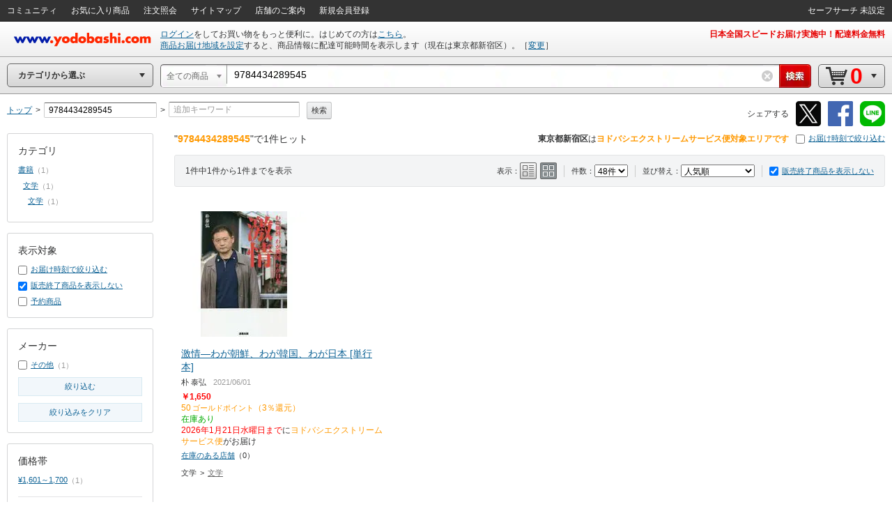

--- FILE ---
content_type: text/css
request_url: https://image.yodobashi.com/catalog/20251002_01/common/seo/css/base.css
body_size: 1865
content:
@charset "utf-8";

* {
font-style: normal;
margin: 0;
padding: 0;
}

html,body {
height: 100%;
}

body {
background: #FFF;
color: #333435;
font-family: 'ヒラギノ角ゴ Pro W3', 'Hiragino Kaku Gothic Pro', 'メイリオ', Meiryo, 'ＭＳ Ｐゴシック', Osaka, sans-serif, arial, verdana, Helvetica, Verdana, "Droid Sans", Arial;
_font-family: "ＭＳ Ｐゴシック", "Hiragino Kaku Gothic Pro", Osaka, arial, sans-serif, verdana;
font-size: 62.5%;
line-height: 1.4;
min-width: 1000px;
overflow-y: scroll;
text-align: left;
/overflow-y: visible;
word-break: break-all;
word-wrap: break-word;
-webkit-text-size-adjust: none;
}

h1 {
font-size: 28px;
font-weight: normal;
line-height: 1.2;
}

h2 {
font-size: 20px;
font-weight: normal;
line-height: 1.2;
}

h3 {
font-size: 16px;
font-weight: normal;
line-height: 1.2;
}

h4 {
font-weight: normal;
font-size: 14px;
}

h5 {
font-size: 13px;
font-weight: normal;
}

h6 {
font-size: 12px;
font-weight: normal;
}

ul,li {
list-style-type: none;
}

table,td,th {
border: none;
text-align: left;
vertical-align: top;
}

table {
border-collapse: collapse;
border-spacing: 0;
word-wrap: break-word;
}

body,div,dl,dt,dd,ul,ol,li,h1,h2,h3,h4,h5,h6,pre,form,fieldset,input,p,blockquote {
margin: 0;
padding: 0;
}

img, a img {
border: none;
}

strong {
font-weight: bold;
}

input,select,textarea {
font-family: 'ヒラギノ角ゴ Pro W3', 'Hiragino Kaku Gothic Pro', 'メイリオ', Meiryo, 'ＭＳ Ｐゴシック', Osaka, sans-serif, arial, verdana;
font-size: 12px;
outline: none;
vertical-align: middle;
}

label {
cursor: pointer;
vertical-align: middle;
}

fieldset {
border: 0;
}

input::-webkit-input-placeholder {
color: #999;
}

input:-moz-placeholder {
color: #999;
}

.clearfix:after {
content: " ";
clear: both;
display: block;
height: 0;
visibility: hidden;
}

.clearfix {
zoom: 1;
}

.clear {
clear: both;
font-size: 0;
height: 0;
line-height: 0;
margin: 0;
padding: 0;
}


a,a:link,a:visited {
color: #0D6295;
cursor: pointer;
outline: none;
text-decoration: underline;
}

a:hover,a:active {
color: #F00;
text-decoration: underline;
}

a img {
text-decoration: none;
}

a:hover img {
}


#wrapper {
margin: 0 auto;
min-width: 1000px;
width: 100%;
}

#wrapper.narrow {
margin: 0 auto;
width: 980px;
}

#frame {
margin: 0 auto;
padding: 0 10px;
}

#frame.narrow {
width: 980px;
}

#contents {
margin: 0 auto;
padding: 10px 0 50px 0;
}

#contents.narrow {
width: 1000px;
}

#contents.sNarrow {
width: 600px;
}

#contents .leftCol {
float: left;
padding: 0 10px;
width: 210px;
}

#contents .rightCol {
float: right;
padding: 0 10px;
width: 300px;
}

#contents .rightCol.narrow {
float: right;
padding: 0 10px;
width: 210px;
}

#contents .mainCol {
overflow: hidden;
padding: 0 10px;
}

#frame #contents .mainCol {
padding: 0;
}

#contents .contentsHead {
padding: 0 10px;
position: relative;
}

#frame #contents .contentsHead {
padding: 0;
}

#contents .contentsHead h1 {
font-size: 28px;
font-weight: normal;
line-height: 1.2;
}

#contents .contentsHead .caption {
font-size: 12px;
margin-top: 15px;
}

#contents .mainCol .contentsHead {
padding: 0;
}

#contents #leftCol {
float: left;
padding: 0 10px;
width: 210px;
}

#contents #rightCol {
float: right;
padding: 0 10px;
width: 300px;
}

#contents #mainCol {
overflow: hidden;
padding: 0 10px;
_zoom: 1;/* IE6 */
}

#frame #contents #mainCol {
padding: 0;
}

#contents .mFrameTbl,
#contents .innerFrameTbl {
width: 100%;
}

#contents .mFrameColL {
padding: 0 20px 0 0;
width: 210px;
}

#contents .mFrameColMain {
}

#contents .mFrameColR {
padding: 0 0 0 20px;
width: 280px;
}

.txtArea .ttl {
text-decoration: underline;
}

#contents .contentsCol .mainCol {
float: right;
padding-left: 0%;
width: 100%;
}
/* chrome opera */
@media screen and (-webkit-min-device-pixel-ratio: 0) and (min-resolution: .001dpcm) {
	#contents .contentsCol .mainCol {
		width: calc(100% - 10px);
	}
}
#contents .contentsCol .mainCol .mainColInner {
padding-left: 10px;
}


#dpu1008 .moreview {
margin-top: 10px;
}

.mainCol .mainColInner .contentsHead {
margin: 15px 0 50px 0;
}

#contents .contentsCol .mainCol .mainColInner {
//padding-left: 5px;
}

#contents .mainCol {
//padding: 0 5px;
}

#contents .contentsCol .leftCol {
}

#contents .mainCol .section .rcmWidget.col03 a {
text-decoration: underline;
}

#contents .contentsHead h2 {
font-size: 28px;
font-weight: normal;
line-height: 1.2;
}

.rcmBlock .inner .imgContainer .imgLink .brandImg {
float: left;
margin: 0 20px 15px 0;
width: 100px;
}

.rcmBlock .inner .imgContainer .imgLink .captionLink {
text-decoration: underline;
}

#contents .contentsCol .leftCol {
float: left;
margin-left: -240px;
padding: 0 10px;
width: 210px;
}

#contents .mainCol .section .rcmWidget.col03 a {
text-decoration: underline;
}

.rcmCategoryBlock .rcmCategoryBlockLink {
text-decoration: none;
}

.rcmCategoryBlock .rcmCategoryBlockLink .catlg_category_title {
font-size: 14px;
font-weight: bold;
padding-left: 100px;
text-decoration: underline;
}

.rcmCategoryBlock .inner.noImg .rcmCategoryBlockLink .catlg_category_title {
padding-left: 0;
}

.rcmCategoryBlock .inner .caption {
color: #333435;
font-size: 12px;
line-height: 14px;
}

.rcmCategoryBlock .inner .imgContainer .brand {
margin-top: 10px;
}

#contents .contentsHead h2 {
font-size: 28px;
font-weight: normal;
line-height: 1.2;
}

.section .tileTypeList {
width: 100%;
}

#contents .contentsCol {
padding-left: 240px;
}

#contents .contentsHead {
margin: 0 0 30px 0;
}

.srcResultBox {
float: left;
margin-right: -600px;
width: 100%;
}

.mainCol .mainColInner .section {
margin-bottom: 30px;
}

.toTopNav strong {
font-weight: normal;
}

#contents .contentsCol.singleCol {
padding-left: 10px;
}


.mainColInner .section.mainView {
font-size: 12px;
}

.sectionMview {
font-size: 12px;
margin-bottom:10px;
text-align: right;
text-decoration: none;
}

.fixSideBanner .sideBnrUnit {
margin-top: 15px;
}

.fixSideBanner .sideBnrUnit:first-child {
margin-top: 0px;
}

.leftCol .sideBnrUnit .image img {
max-width: 200px;
width: auto;
}

#contents .mainCol .externalInputFreeArea>.alignC img,
#contents .mainCol .externalInputFreeArea>.alignC a img,
#contents .mainCol .externalInputHeadline>.caption .alignC a img,
#contents .mainCol .externalInputHeadline>.caption a img {
height: auto;
max-width: 100%;
}

.mainCol .section .blockHeader h3 {
line-height: 1.4;
}

.leftCol .sideContainer h2 {
font-size: 14px;
font-weight: normal;
line-height: 1.4;
margin-bottom: 0;
}

#smpParts,
.smpParts {
display: none;
}
.cmr-carousel {
  margin-bottom: 10px;
}
.cmr-carousel .cmr-prodgroup-header h2 {
  font-size: 18px;
  font-weight: bold;
}


--- FILE ---
content_type: text/css
request_url: https://image.yodobashi.com/catalog/20251002_01/common/css/adult.css
body_size: 1441
content:
@charset "UTF-8";
/* CSS Document */

/*============================================================
common
============================================================*/
.colL {
	float: left;
}

.colR {
	float: right;
}



/*============================================================
adult
============================================================*/
#adultAgeCover {
	width: 600px;
	text-align: center;
	margin-left : auto ; margin-right : auto ;
}

.adultSearchbox {
    background: url(../img/pinkgrad.gif) repeat-x scroll left top #FF7091;
    margin-bottom: 10px;
}

.adultRedLine {
    color:#F00;
	font-size: 2.5em;
	border: 2px #F00 solid;
	text-align: center;
	padding: 7px 0 7px 0;
	margin: 50px 0 0 0;
	font-weight: bold;
}

.adultAgeLimit {
	font-size: 1.5em;
	margin: 20px 10px 10px 10px;
}

.adultSelect {
	font-size: 1.5em;
	font-weight: bold;
	margin: 20px 0 20px 0;
}

.adultAgeAccess {
	width: 240px;
	margin: 0 auto;
}

.adultAge {
	width: 60px;
	height: 30px;
}

#adultDivision {
	float: right;
	width: 734px;
}

.adultHeadlineFlame {
	width: 490px;
	float: left;
}

.adultHeadline {
	margin: 0 0 20px 0;
	width: 490px;
	background-image: url(../img/headline.png);
	height: 30px;
	background-repeat:no-repeat;
}

.adultHeadLintext {
	font-weight: bold;
	color: #FFF;
	font-size: 1.3em;
	width: 146px;
	height: 30px;
	text-align: center; 
	line-height: 30px;
}

.adultPoint {
	position: relative;
	width: 146px;
	height: 29px;
}

.adultText {
	position: absolute;
	width: 146px;
	height: 29px;
}

.adultRankingCover {
	float: right;
	width: 220px;
}

.adultBody {
    padding: 25px 0 50px 0;
    width: 490px;
}

.adultTopCover {
	display: inline-block;
	*display: inline;
    *zoom: 1;
    font-size: 1.2em;
    margin: 0 20px 20px 20px;
    vertical-align: top;
    width: 120px;
	word-wrap: break-word;
}

.adultListPage {
	text-align: right;
    font-size: 1.2em;
	margin: 0 0 20px 0 ;
	padding: 20px 20px 0 0;
	vertical-align: bottom;
}

.adultImgCover {
	margin: 0 0 10px;
    text-align: center;
}

.adultIcon {
	margin: 0 0 5px 0;
}

.adultRate {
    margin: 0 0 2px 0;
	width: 120;
	clear: none;
}

.adultrecUrCount {
	font-size: 0.9em;
}

.adultRankingBody {
	width: 220px;
	border: 1px solid #CCC;
    margin: 0 0 10px 0;
}
	
.adultRankingFlame {
	width: 220px;
}

.adultNumberFrame {
	width: 210px;
	font-size: 1.2em;
	font-weight: bold;
	padding: 10px 0 5px 10px;
	color:#F69;
}

.adultImgRanking {
	float: left;
	padding: 0 7px 0 10px;
}

.adultRankingIcon {
	float: right;
	width: 150px;
	text-align: left;
}

.adultRankingTittle {
	float: right;
	text-align: left;
	width: 140px;
	font-size: 1.2em;
	padding: 5px 10px 0 0;
}

.adultRankingRate {
	float: right;
	text-align:left;
	width :140px;
	display: inline;
}

.adultFlameOut {
	font-size: 1.2em;
	width: 200px;
	margin: 10px 10px 0 10px;
	line-height: 1.3;
}

.adultFlameOut table {
	border-collapse: collapse;
}

.adultRankingBodyB {
	margin: 10px 0 0 0;
	border: 1px solid #CCC;
}

.adulitRankingNumber {
	float: right;
	width: 123px;
	text-align: left;
	font-size: 1.2em;
	font-weight: bold;
	padding: 0 0 5px 5px;
	color:#F69;
}

.rankingFlameB {
	width: 210px;
	padding: 10px 10px 10px 0;
}

.adultClear {
	clear:both; 
}  

.adultClear hr {
	display:none;
} 

.adultRankingOut {
	padding: 10px 0 10px 0 ;
	text-align: right;
}

.adultRnkingOrder {
	font-weight: bold;
	padding: 0 10px 0 0;
	vertical-align: top;
}

.adultRankingConsidence {
	width: 220px;
	height: 25px;
	background-image: url(../img/ranking1.png);
	background-repeat:no-repeat;
	margin: 0 0 10px 0;
}

.adultRankingSales {
	width: 220px;
	height: 25px;
	background-image: url(../img/ranking2.png);
	background-repeat:no-repeat;
	margin: 0 0 10px 0;
}

.adultRankingReserve {
	width: 220px;
	height: 25px;
	background-image: url(../img/ranking3.png);
	background-repeat:no-repeat;
	margin: 0 0 10px 0;
}

.adultRankingText {
	font-weight: bold;
	color: #FFF;
	font-size: 1.2em;
	width: 220px;
	height: 25px;
	text-align: center;  
	line-height: 25px;
}

.adultIntroductionFrameLine {
	width: 490;
}

.adultBannerFrame {
	padding: 10px 0 30px;
}


.adultIntroduction {
	height: auto;
	width: 468px;
	line-height: 17px;
	padding: 10px;
	margin: 0 0 20px 0;
	background: #ffe6e6;
	border: #f7abab 1px solid;
	color: #fa446c;
	font-weight: bold;
	font-size: 1.3em;
}

.adultIntroductionFrame {
	widows: 490px;
	margin: 0 0 40px 0;
}

.adultIntroductionImg {
	width: 250px;
	float: left;
	clear: none;
}

.adultIntroductionText {
	width: 230px;
	height: auto;
	float:right;
	font-size: 1.2em;
	clear: none;
	padding: 0 0 0 10px;
}

.adultIntroductionPoint {
	line-height: 17px;
	margin: 10px 0 0 0;
}

.adultIntroductionOut {
	width:15px;
	height:15px;
	float: left;
	margin: 0 10px 0 0;

}

.adultIntroductionData {
	width: 130px;
	margin: 0 0 0 10px;

}

.adultSoftReview {
	width: 210px;
	margin: 0 0 10px;
}
.adultReview{
	width: 188px;
	border: #CCC solid 1px;
	float: left;
	padding: 10px;
}

.adultReviewTittle{
    font-size: 1.18em;
    font-weight: bold;
	margin: 0 0 10px;
}	

.adultReviewFream{
	width: 188px;
	border-bottom: 1px dotted #E8E8E8;
	padding: 10px 0;
}

.adultReviewLeft{
    float: left;
    height: 60px;
    width: 60px;
}

.adultReviewRight{
	float: right;
    width: 118px;
}

.adultReviewStar{
}

.adultReviewDate{
	color: #999999;
    font-size: 1.12em;
	padding: 5px 0 0 0;
}

.adultReviewTxt{
	font: 1.12em;
}

.adultHlNavigation{
	float: right;
	width: 188px;
    text-align: right;
	margin: 10px 0 5px 0;
	font: 1.12em;
}


--- FILE ---
content_type: application/x-javascript
request_url: https://image.yodobashi.com/catalog/20251002_01/common/js/ySgst.js
body_size: 6320
content:
!function(e){var r=function(e){function r(){var e="";return g(".js_editInputed").each(function(){var r=g(this).val();r=g.trim(r),""!==r&&(e+=r+" ")}),e}function t(e,r,a,s,n){function o(e){return e&&(e=e.replace(/\u00A0/g," "),e=e.replace(/\u3000/g," "),e=e.replace(/\s*$/,""),e=e.replace(/^\s*/,""),e=e.replace(/[\s]+/g," ")),e}function i(e){return e=e.replace(/>/g,"&gt;"),e=e.replace(/</g,"&lt;")}function d(e){return e.replace(/[\\^$.*+?()[\]{}|]/g,"\\$&")}function c(e){for(var r=0;r<e.length;r++)e[r]=i(e[r]);return e}if(g.isEmptyObject(e))return g();var l=o(r);l=d(l);var u=new RegExp("("+l+")(.*)","i");return g(e.contents()).each(function(e,o){var i=o;var d=g(o).text();if(i.nodeType==Node.TEXT_NODE)if(u.test(d)){var l=c(d.split(u));l.length>3&&g(i).replaceWith(l[0]+a+l[1]+s+l[2])}else n&&g(i).wrap(a+s);else u.test(d)&&t(g(i),r,a,s,n)}),e}function a(){var e=g(window).height()-g("#header").height();var r=Math.floor(e/28.2);return r>0?r:0}function s(){return.17}function n(){return 8}function o(e){var r;try{r=window[e];var t="__storage_test__";return r.setItem(t,t),r.removeItem(t),!0}catch(e){return e instanceof DOMException&&("QuotaExceededError"===e.name||"NS_ERROR_DOM_QUOTA_REACHED"===e.name)&&r&&0!==r.length}}function i(){var e=wsUrl.replace("https://","").replace("/ws/","");return e===window.location.host&&location.pathname.indexOf("/community/")===-1&&!!o("localStorage")}function d(e){return!(null==e||e.length<1)&&!!/[ |　]+/.test(e.trim())}var g=e;return{removeBtag:function(e){return e?(e=e.replace(/<.*?>/g,""),e=e.replace(/<\/.*?>/g,"")):""},htmlUnescape:function(e){return e?(e=e.replace(/&amp;/g,"&"),e=e.replace(/&gt;/g,">"),e=e.replace(/&lt;/g,"<")):""},getLeftTextboxValues:function(){return r()},breadCrumbSubString:function(e,t){if("breadCrumb"===e){var a=r();""!==a&&(t=t.substring(a.length))}return t},decorateTag:function(e,r,a,s,n){return t(e,r,a,s,n)},suggestMaxRows:function(){return a()},suggestRowsRatio:function(){return s()},suggestGeRowsLowerLimit:function(){return n()},createUrlString:function(e,t,o,i,d,g){var c=e;var l="";var u;var v=void 0;var p=void 0;var h=void 0;var f=n();if(t&&(i&&(l="&category="+i),"breadCrumb"===o&&(c=r()+c),""!==c))return g===!0?(u=4,v=4,p=2,h=8):"breadCrumb"!==o?(d=a(),u=Math.ceil(d*s()),v=u,p=u,h=u,d>0&&h<f&&(d+=f-h,h=f),d<u+v+p+h&&(d=u+v+p+h)):u=3,t+"?cli=yodo2011&rows="+d+"&fl=suggest&wt=jsonp&callback=suggestFeed"+l+"&q="+encodeURIComponent(c)+"&cm_rows="+u+(void 0!==v?"&cd_rows="+v:"")+(void 0!==p?"&nw_rows="+p:"")+(void 0!==h?"&ge_rows="+h:"")},orderHistorySuggest:function(e,r){return g.ajax({url:wsUrl+"api/orderHistory/suggest",dataType:"jsonp",jsonpCallback:"jsonFeed",data:{text:e,categoryCode:r}})},nerSuggest:function(e){return i()?d(e)?{}:g.ajax({type:"post",url:wsUrl+"api/ap/suggest/ner",dataType:"json",data:e}):{}},checkSuggestLines:function(e,r,t){var o;var i=void 0;var d=void 0;var g=void 0;var c=n();return t===!0?(o=4,i=4,d=2,g=8):"breadCrumb"!==e?(r=a(),o=Math.ceil(r*s()),i=o,d=o,g=o,r>0&&g<c&&(r+=c-g,g=c),r<o+i+d+g&&(r=o+i+d+g)):o=3,0!=i||0!=i||0!=d||0!=g},transitionCategoryPage:function(e,r){g.ajax({url:wsUrl+"api/category/transition",dataType:"jsonp",data:{uniqueCategoryCode:e,isSmartPhone:r},success:function(e){if(e.url){var r=window.location.search;r&&r.match(/order=true/)?window.location.href=e.url+"?order=true":window.location.href=e.url}}})},transitionGeneralPage:function(e){var r=window.location.search;r&&r.match(/order=true/)?window.location.href=e+"?order=true":window.location.href=e},transitionOrderHistoryPage:function(e){window.location.href=e+"?order=true"}}};var t=function(e){function t(e){function r(){o(".js_srchSgstRow",M).remove(),M.css("display","none"),M.css("pointer-events","auto")}function t(){o(d,M).remove(),o(g,M).remove(),o(c).remove()}function u(){return!!o(d).length}function v(e){return"string"!=typeof e?e:e.replace(/[<>]/g,function(e){return{"<":"&lt;",">":"&gt;"}[e]})}function p(e){var r=new RegExp(/^(?=.*\|).*$/);return r.test(e)}function h(e,r){return e==r||r==z&&(void 0===e||null===e||""===e)}function f(e,r){if(void 0===e||null===e||Array.isArray(e)===!1)return 0;r!=Q&&r!=z&&(r=z);var t=0;var a=e.length;for(var s=0;s<a;s++){var n=e[s].value&&e[s].value.displayPriority?e[s].value.displayPriority:0;h(n,r)&&++t}return t}function m(e){for(var r=0;r<V.length;r++)if(V[r]==e)return r;return 0}function w(e,r,t,a,s,n){var d=0;var g=V[a];for(var c=0;c<t[0];c++)if("object"!=typeof r[c]||0!=h(r[c].displayPriority,g)){if(++d,d>t[a])break;var l=o();if(r[c]._attributes){l=o("<span />").addClass("srcFltr js_cateCode-"+r[c]._attributes.code);var u=o("<strong />").addClass("orange mrl05").text(r[c]._attributes.name);l.text("を").append(u).append("で検索"),r[c]=r[c]._content}var v=o("<div />").addClass("sgstLink js_srchSgstRow");0!==l.length&&"searchBox"!==W||(v.text(i.breadCrumbSubString(W,r[c])),i.decorateTag(v,e,"<strong>","</strong>",!0)),v.append(l),"searchBox"===W&&v.prepend(s.clone()),n.append(v)}return n}function j(e,r,t,a,s,n){var d=0;var g=V[a];for(var c=0;c<t[0];c++)if(0!=h(r.item[c].displayPriority,g)){if(++d,d>t[a])break;var l=i.breadCrumbSubString(W,r.item[c]);var u=o("<div />").addClass("sgstLink js_srchSgstRow").text(l);if(i.decorateTag(u,e,"<strong>","</strong>",!0),p(u.html())){var v=o("<strong />").html(u.html().replace(/\|/g,'<span class="sgsrJointWord">と</span>'));var f=o("<span />").addClass("js_orSerchSuggest").append(v);var m=o("<span />").addClass("srcFltr").text("をまとめて検索");u.wrapInner('<span style="display:none;" />').append(f,m)}"searchBox"===W&&u.prepend(s.clone()),n.append(u)}return n}function S(e,r,t,a,s){var n=0;var i=V[t];for(var d=0;d<r[0];d++)if(0!=h(e.item[d].displayPriority,i)){if(++n,n>r[t])break;var g=e.item[d];var c=o("<div />").addClass("sgstLink js_srchSgstRow js_cateSgstRow").attr("data-uniquecategorycode",g.code).attr("data-sgstword",g.name);if(g.path){var l=g.path.replace(/\$/g," &gt; ");var u=o("<span />").addClass("sgsrSubKeyword js_breadcrumbs").html(l+" &gt; ");c.append(u)}var v=o("<strong />").addClass("orange").text(g.name);var p=o("<span />").addClass("srcFltr").text("カテゴリ");c.append(v,p),"searchBox"===W&&c.prepend(a.clone()),s.append(c);var f=o(".js_srchSgstRow:last");var m=f.find(".js_breadcrumbs");if(m.length>0)for(;f.height()>19;){var w=m.html();var j=w.split(" &gt; ");if(j.length<=1)break;if(j.pop(),j.length<=1){var S=j[0].replace(/...$/,"");if(S.length<=0)break;S=S.substr(0,S.length-1),m.html(S+"... &gt; ")}else if(j.length<=2)"..."!==j[j.length-1]?(j[j.length-1]="...",m.html(j.join(" &gt; ")+" &gt; ")):(j.pop(),m.html(j[0]+" &gt; "));else if("..."!==j[j.length-2])j[j.length-2]="...",m.html(j.join(" &gt; ")+" &gt; ");else{var y=[];for(var _=0;_<j.length;_++)_!==j.length-2&&y.push(j[_]);m.html(y.join(" &gt; ")+" &gt; ")}}}return s}function y(e,r,t,a,s){var n=0;var i=V[t];var d=e&&e.item?e.item.length:0;for(var g=0;g<d;g++){var c=e.item[g];var l=c.value&&c.value.urlPath?c.value.urlPath:void 0;var u=c.name?c.name:void 0;var v=c.value&&c.value.pageType?c.value.pageType:void 0;var p=c.value&&c.value.displayPriority?c.value.displayPriority:0;if(0!=h(p,i)){if(++n,n>r[t])break;if(void 0!==l&&void 0!==u){var f=o("<div />").addClass("sgstLink js_srchSgstRow js_generalSgstRow").attr("data-sgstword",u).attr("data-url",l).attr("data-displayPriority",p);var m=o("<strong />").addClass("orange").text(u);var w=o("<span />").addClass("srcFltr");"store"===v?w.append("ページを表示"):"event"===v?w.append("ページを表示"):"howto"===v?w.append("ページを表示"):"maker"===v?w.append("メーカーを表示"):w.append("ページを表示"),f.append(m,w),"searchBox"===W&&f.prepend(a.clone()),s.append(f)}}}return s}function _(e,r,t,a){for(var s=0;s<r;s++){var n=e[s];var i=o("<div />").addClass("sgstLink js_srchSgstRow js_orderSgstRow").attr("data-sgstword",n.currentCategoryName).attr("data-sgstPath",n.url);if(n.parentCategoryName){var d=o("<span />").html(n.parentCategoryName+" &gt; ");i.append(d)}var g=o("<strong />").addClass("orange").text(n.currentCategoryName);i.append(g).append(" ").append(orderHistorySuggestWords),"searchBox"===W&&i.prepend(t.clone()),a.append(i)}return a}function b(e,r){var t;var a=o(N).val();var s=r?r.orderHistorySuggests:[];var n=e&&"undefined"!=typeof e.response.keyword&&"undefined"!=typeof e.response.keyword.item?e.response.keyword.item:[];var d=e&&"undefined"!=typeof e.response.nitamonoWord?e.response.nitamonoWord:void 0;var g=e&&"undefined"!=typeof e.response.categoryDirect?e.response.categoryDirect:void 0;var c=e&&"undefined"!=typeof e.response.generalSuggest?e.response.generalSuggest:void 0;var l=i.suggestMaxRows();var u=Math.ceil(l*i.suggestRowsRatio());l<4*u&&(l=4*u);var v=i.suggestGeRowsLowerLimit();var p=s.length;var h=[n.length,0,n.length];var b=d&&d.item?[d.item.length,0,d.item.length]:[0,0,0];var C=g&&g.item?[g.item.length,0,g.item.length]:[0,0,0];var R=c&&c.item?[c.item.length,f(c.item,Q),f(c.item,z)]:[0,0,0];var x=l-b[0]-C[0]-(R[0]>u?u:R[0]);u<v&&x<h[0]&&(R[0]<u?h[0]-=v-u:h[0]-=v-R[0],h[2]=h[0]),R[0]>u&&(R[0]=u),R[1]>u&&(R[1]=u),R[1]+R[2]>u&&(R[2]=u-R[1]);var k=0;var P=o("<img>").attr("src",(void 0===userParams.urlasset?assetUrl:userParams.urlasset)+"common/img/suggest/search.png").addClass("sgstIcon");var I=o("<img>").attr("src",(void 0===userParams.urlasset?assetUrl:userParams.urlasset)+"common/img/suggest/arrow.png").addClass("sgstIcon");for(M.append(o("<div />").addClass("sgstLink js_srchSgstRow").css("display","none").text(a)),t=0;t<p;t++)if(h[0]+b[0]+C[0]+p[0]+R[0]>l)for(var T=2;T>=1;T--){if(C[T]>=b[T]&&C[T]>=h[T]&&C[T]>=R[T]){C[T]--,C[T]<0&&(C[T]=0),C[0]--,C[0]<0&&(C[0]=0);break}if(R[T]>=b[T]&&R[T]>=h[T]){R[T]--,R[T]<0&&(R[T]=0),R[0]--,R[0]<0&&(R[0]=0);break}if(b[T]>=h[T]){b[T]--,b[T]<0&&(b[T]=0),b[0]--,b[0]<0&&(b[0]=0);break}h[T]--,h[T]<0&&(h[T]=0),h[0]--,h[0]<0&&(h[0]=0);break}k=m(Q),M=y(c,R,k,I,M),k=m(z),M=_(s,p,P,M),M=w(a,n,h,k,P,M),M=j(a,d,b,k,P,M),(C[k]>0||R[k]>0)&&M.append('<hr class="js_sgstRowHr"/>'),M=S(g,C,k,I,M),M=y(c,R,k,I,M)}function C(e){var r=o(N).val();var a=[];var s=[];var n=[];var i;var d=0;for(var g=0;g<e.length;g++)i=r.substr(e[g][1],e[g][2]-e[g][1]),null!=i&&i.length===e[g][2]-e[g][1]&&(d=0==e[0][1]?0==g?e[g][1]:e[g-1][2]==e[g][1]?parseInt(d)+1:parseInt(d)+2:0==g&&0!=e[g][1]?1:e[g-1][2]==e[g][1]?parseInt(d)+1:parseInt(d)+2,a.push([e[g][0],i,d]),n.push(i));var c=[];var l=[];var u=[];var p=[];var h=0;var f=0;0!==parseInt(e[0][1])&&c.push([f++,r.substr(h,e[0][1]),parseInt(0)]);for(var g=0;g<a.length;g++)g+1<a.length&&(h=e[g+1][1]),parseInt(h-e[g][2])>0&&c.push([f++,r.substr(e[g][2],h-e[g][2]),parseInt(0)]);for(var g=0;g<a.length;g++)u.push(parseInt(a[g][2]));for(var g=0;g<parseInt(a.length+c.length);g++)u.includes(g)||p.push(g);for(var g=0;g<c.length;g++)l.push([g,c[g][1],p[g]]);var m;var w;var j=0;for(var g=0;g<parseInt(a.length+l.length);g++){for(var S=0;S<a.length;S++)a[S][2]==g&&(m='<div class="boxNer">'+v(a[S][1])+'<br><span class="boxNerTag">'+a[S][0]+"</span></div>",s.push(m),j+=a[S][1].length);for(var S=0;S<l.length;S++)l[S][2]==g&&(w='<span class="textNer">'+v(l[S][1])+"</span>",s.push(w),j+=l[S][1].length)}if(0===a.length)return s.push('<span class="textNer">'+r+"</span>"),M.css("display","none"),void t();r.length>j&&s.push('<span class="textNer">'+v(r.substr(j,r.length))+"</span>");var y=o("<img>").attr("src",(void 0===userParams.urlasset?assetUrl:userParams.urlasset)+"common/img/suggest/search.png").addClass("sgstIcon nerIcon");var _=o("<div />").addClass("sgstLink js_srchSgstRow ner");_.append(y),_.append(o("<div />").addClass("nerArea")),_.children().append(s.join("")),M.append(_),M.append('<div id="js_NerSuggest" />'),M.append(o("<input />",{type:"hidden",id:"js_NerSuggestModel",value:n.join(" ")}))}function R(){var e;var t;var a;var s;var n;var d;if(l.prevMode=W,F=!0,e=J.search(/js_cateCode-/i),e>=0&&(t=J.indexOf('"',e+12),a=e+12,s=J.substring(a,t),s&&(n=o("#js_selectBoxUniqCode"+s))))if(n.attr("selected",!0),n.addClass("suggestTemporaryOption"),"breadCrumb"===W)for(d=B-1;d>0&&(J=o(".js_srchSgstRow").eq(d).html(),!(J.search(/js_cateCode-/i)<0));d--);else t=J.search(/<span class="srcFltr/i),J=J.substring(0,t);e=J.search(/js_orSerchSuggest/i),e>=0&&(t=J.search(/<span class="js_orSerchSuggest/i),J=J.substring(0,t)),r(),J=i.removeBtag(J),J=i.htmlUnescape(J),"breadCrumb"===W&&(o(N).val(J),J=i.getLeftTextboxValues()+J),o(G).val(J)}function x(e){var r;var t;var a;var s;var n;var d;if(!u()){if(B>=-1&&o(".js_srchSgstRow:eq("+B+")",M).removeClass("active"),B+1<=e&&B++,B+1>e&&(B=0),d=o(".js_srchSgstRow:eq("+B+")",M),d.hasClass("js_generalSgstRow")||d.hasClass("js_cateSgstRow")||d.hasClass("js_orderSgstRow"))J=d.attr("data-sgstword"),J=i.removeBtag(J),J=i.htmlUnescape(J),o(N).val(J);else{if(J=d.html(),r=J.search(/js_cateCode-/i),r>=0)if(t=J.indexOf('"',r+12),a=r+12,s=J.substring(a,t),"breadCrumb"===W)for(n=B-1;n>0&&(J=o(".js_srchSgstRow").eq(n).html(),!(J.search(/js_cateCode-/i)<0));n--);else t=J.search(/<span class="srcFltr/i),J=J.substring(0,t);r=J.search(/js_orSerchSuggest/i),r>=0&&(t=J.search(/<span class="js_orSerchSuggest/i),J=J.substring(0,t)),J=i.removeBtag(J),J=i.htmlUnescape(J),o(N).val(J)}d.addClass("active")}}function k(e){var r;var t;var a;var s;var n;var d;if(!u()){if(B>=-1&&o(".js_srchSgstRow:eq("+B+")",M).removeClass("active"),B>=0&&B--,B<0&&(B=e-1),d=o(".js_srchSgstRow:eq("+B+")",M),d.hasClass("js_generalSgstRow")||d.hasClass("js_cateSgstRow")||d.hasClass("js_orderSgstRow"))J=d.attr("data-sgstword"),J=i.removeBtag(J),J=i.htmlUnescape(J),o(N).val(J);else{if(J=d.html(),r=J.search(/js_cateCode-/i),r>=0)if(t=J.indexOf('"',r+12),a=r+12,s=J.substring(a,t),"breadCrumb"===W)for(n=B-1;n>0&&(J=o(".js_srchSgstRow").eq(n).html(),!(J.search(/js_cateCode-/i)<0));n--);else t=J.search(/<span class="srcFltr/i),J=J.substring(0,t);r=J.search(/js_orSerchSuggest/i),r>=0&&(t=J.search(/<span class="js_orSerchSuggest/i),J=J.substring(0,t)),J=i.removeBtag(J),J=i.htmlUnescape(J),o(N).focus().val(J)}d.addClass("active")}}function P(e){var r=o(".js_cateSgstRow.active").data("sgstpath");if(r)return void(window.location.href=r);var t=o(".js_generalSgstRow.active").attr("data-sgstword");if(t)return e.preventDefault(),void i.transitionGeneralPage(X+o(".js_generalSgstRow.active").attr("data-url"));if(t=o(".js_cateSgstRow.active").attr("data-sgstword"))return e.preventDefault(),void i.transitionCategoryPage(o(".js_cateSgstRow.active").attr("data-uniquecategorycode"),!1);if(t=o(".js_orderSgstRow.active").attr("data-sgstword")){e.preventDefault();var r=o(".js_orderSgstRow.active").attr("data-sgstPath");return void i.transitionOrderHistoryPage(r?r:o(A).attr("action"))}J=o(".js_srchSgstRow:eq("+B+")",M).html(),J&&(u()?(M.css("visibility","hidden"),e.preventDefault(),o(A).submit()):R())}function I(e,a,s){var n,d,g;return e||a||s?(e.responseHeader&&0===e.responseHeader.message.length?n=e:a.respnseHeader&&a.responseHeader.message&&"101"!==a.responseHeader.message[0]&&(n=a),e.data&&e.data.orderHistorySuggests&&e.data.orderHistorySuggests.length&&"0"===e.status?d=e.data:a.data&&a.data.orderHistorySuggests&&a.data.orderHistorySuggests.length&&"0"===a.status&&(d=a.data),s&&s.length&&(g=s),n||d||g?n||d||!g?(B=0,o(".js_srchSgstRow",M).remove(),o(".js_sgstRowHr",M).remove(),M.css("display","block"),M.css("pointer-events","auto"),t(),o.browser.msie&&8===parseInt(o.browser.version,10)?(o("#headerBtm").css("Filter","none"),b(n,d),o("#headerBtm").css("Filter","progid:DXImageTransform.Microsoft.gradient(GradientType=0, startColorstr='#EFEFEF', endColorstr='#E5E5E5')")):b(n,d)):i.checkSuggestLines(W,$,!1)?(B=0,o(".js_srchSgstRow",M).remove(),o(".js_sgstRowHr",M).remove(),M.css("display","block"),M.css("pointer-events","none"),t(),C(g)):(r(),t()):(r(),t()),0!==o(".js_srchSgstRow",M).length||g||r(),void T()):void r()}function T(){var e=!1;o(N).off("click.sgst"),o(N).on("click.sgst",function(){e=!0}),o("body").off("click.sgst"+N),o("body").on("click.sgst"+N,function(){e?e=!1:r()}),o(".js_srchSgstRow",M).unbind("click"),o(".js_srchSgstRow",M).click(function(){return o(this).hasClass("js_generalSgstRow")?void i.transitionGeneralPage(X+o(this).attr("data-url")):o(this).hasClass("js_cateSgstRow")?void i.transitionCategoryPage(o(this).attr("data-uniquecategorycode"),!1):o(this).hasClass("js_orderSgstRow")?void i.transitionOrderHistoryPage(o(this).attr("data-sgstPath")?o(this).attr("data-sgstPath"):o(A).attr("action")):(J=o(this).html(),B=o(".js_srchSgstRow",M).index(this),R(),o(A).submit(),!1)}),o(".js_srchSgstRow",M).unbind("hover"),o(".js_srchSgstRow",M).hover(function(){B=o(".js_srchSgstRow",M).index(this),o(".js_srchSgstRow",M).each(function(){o(this).removeClass("active")}),o(".js_srchSgstRow:eq("+B+")",M).addClass("active")})}function U(e){var r;e.length>=1&&q&&(r=i.createUrlString(e,q,W,L,$,!1),r&&("breadCrumb"===W?o.ajax({url:r,dataType:"jsonp",jsonpCallback:"suggestFeed",success:I,timeout:1e3}):o.when(o.ajax({url:r,dataType:"jsonp",jsonpCallback:"suggestFeed",timeout:1e3}),i.orderHistorySuggest(e,L),i.nerSuggest(e)).done(function(e,r,t){I(e[0],r[0],t[0])}).fail(function(){})))}function H(e){var r=e.top;var t=40;var i;var d;var g="ontouchstart"in window||navigator.MaxTouchPoints>0||navigator.msMaxTouchPoints>0;window.suggestFeed=function(){},F=!1,E=o("#"+e.suggestContainerId),M=o("#"+e.inputBoxId+"3145"),N="#"+e.inputBoxId,L=e.categoryCd,q=e.restUrl,O="#"+e.cateSelectId,A="#"+e.formId,W=e.mode,G=N;var c=e.redirectUrl?e.redirectUrl:"undefined"==typeof redirectUrl?"":redirectUrl;X=c.endsWith("/")?c.substring(0,c.length-1):c,D&&clearTimeout(D),D=void 0,e.inputBoxId4Submit&&(G="#"+e.inputBoxId4Submit),e.suggestAdjustmentWidth&&(t=e.suggestAdjustmentWidth),e.suggestRows&&($=e.suggestRows),J=o(N).val(),o(N).attr("autocomplete","off"),M.css("top",r+"px"),M.css("display","none"),M.css("position","absolute"),M.css("z-index","10"),M.css("transform","translate3d(0,0,0)"),i=o(N).width()+10,setTimeout(function(){i=o(N).width()+t,M.css("width",i+"px")},500),o(window).resize(function(){i=o(N).width()+t,M.css("width",i+"px")}),o(O).change(function(){var e=o(O+" option:selected").attr("data-selectboxcatecode");L=e?e:""}).change(),d=document.URL,d.match(/#/)||g||o(N).focus(),E.bind("keydown",function(e){if(!o("#js_historyBox").is(":visible")){var r=o(".js_srchSgstRow",M).length;r>0?e.keyCode===a?x(r):e.keyCode===s?k(r):e.keyCode===n&&P(e):e.keyCode===n?P(e):e.keyCode===a&&U(o(N).val())}}),o("#searchForm").bind("submit",function(){return!1})}var B;var F=!1;var E;var M;var N;var L;var q;var O;var D;var A;var W;var G;var $=13;var Q=1;var z=0;var V=["all",Q,z];var X;var J;var K=function(){var e=o(N).val();J!==e&&(e?void 0!==l.prevMode&&l.prevMode!==W||F!==!1||(o(c).length<=0?U(e):o(c).remove()):r(),J=e),D=setTimeout(K,300)};H(e),K()}var a=40;var s=38;var n=13;var o=e;var i=r(o);var d="#js_NerSuggest";var g="#js_NerSuggestModel";var c="#js_NerSuggestCntlHidden";var l={prevMode:void 0};return{create:function(e){return new t(e)},proc:function(e){t(e)}}};var a=t(e);e.sgst=function(e){a.proc(e)}}(jQuery);